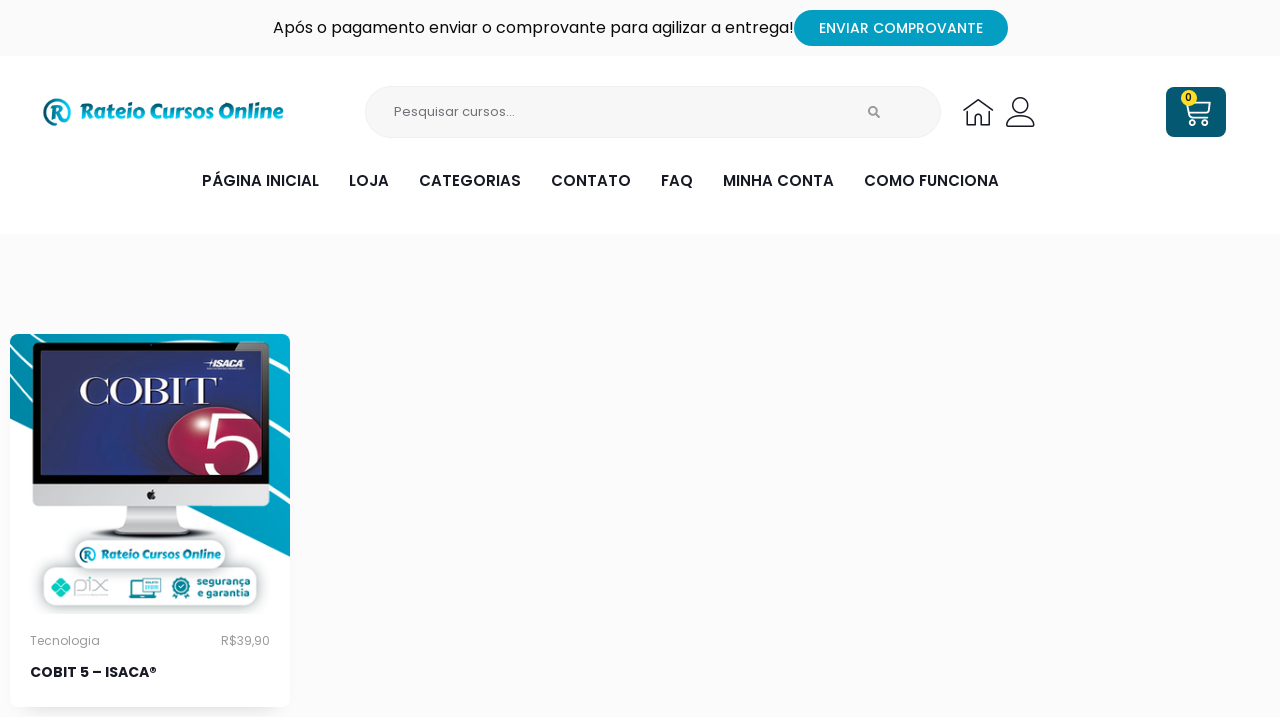

--- FILE ---
content_type: text/css; charset=utf-8
request_url: https://rateiocursosonline.com/wp-content/uploads/elementor/css/post-55.css?ver=1768981251
body_size: 2201
content:
.elementor-55 .elementor-element.elementor-element-85b6c29{--display:flex;--flex-direction:row;--container-widget-width:calc( ( 1 - var( --container-widget-flex-grow ) ) * 100% );--container-widget-height:100%;--container-widget-flex-grow:1;--container-widget-align-self:stretch;--flex-wrap-mobile:wrap;--justify-content:center;--align-items:center;--padding-top:10px;--padding-bottom:10px;--padding-left:0px;--padding-right:0px;}.elementor-55 .elementor-element.elementor-element-e84d988.elementor-element{--align-self:center;}.elementor-55 .elementor-element.elementor-element-e84d988 .jet-listing-dynamic-field__content{font-size:16px;text-align:right;}.elementor-55 .elementor-element.elementor-element-e84d988 .jet-listing-dynamic-field .jet-listing-dynamic-field__inline-wrap{width:auto;}.elementor-55 .elementor-element.elementor-element-e84d988 .jet-listing-dynamic-field .jet-listing-dynamic-field__content{width:auto;}.elementor-55 .elementor-element.elementor-element-e84d988 .jet-listing-dynamic-field{justify-content:flex-end;}.elementor-widget-button .elementor-button{background-color:var( --e-global-color-accent );font-family:var( --e-global-typography-accent-font-family ), Sans-serif;font-weight:var( --e-global-typography-accent-font-weight );}.elementor-55 .elementor-element.elementor-element-c5ea5a0 .elementor-button{font-family:"Poppins", Sans-serif;font-size:14px;font-weight:500;text-transform:uppercase;border-radius:50px 50px 50px 50px;padding:10px 25px 10px 25px;}.elementor-55 .elementor-element.elementor-element-37d72e8{--display:flex;--flex-direction:row;--container-widget-width:calc( ( 1 - var( --container-widget-flex-grow ) ) * 100% );--container-widget-height:100%;--container-widget-flex-grow:1;--container-widget-align-self:stretch;--flex-wrap-mobile:wrap;--align-items:center;--gap:0px 0px;--row-gap:0px;--column-gap:0px;--padding-top:30px;--padding-bottom:20px;--padding-left:0px;--padding-right:0px;}.elementor-55 .elementor-element.elementor-element-37d72e8:not(.elementor-motion-effects-element-type-background), .elementor-55 .elementor-element.elementor-element-37d72e8 > .elementor-motion-effects-container > .elementor-motion-effects-layer{background-color:#FFFFFF;}.elementor-55 .elementor-element.elementor-element-143fc1d{--display:flex;--padding-top:0px;--padding-bottom:0px;--padding-left:0px;--padding-right:0px;}.elementor-widget-image .widget-image-caption{color:var( --e-global-color-text );font-family:var( --e-global-typography-text-font-family ), Sans-serif;font-weight:var( --e-global-typography-text-font-weight );}.elementor-55 .elementor-element.elementor-element-2a3e1c1{text-align:start;}.elementor-55 .elementor-element.elementor-element-2a3e1c1 img{width:80%;}.elementor-55 .elementor-element.elementor-element-7bc4548{--display:flex;--padding-top:0px;--padding-bottom:0px;--padding-left:15px;--padding-right:15px;}.elementor-widget-search-form input[type="search"].elementor-search-form__input{font-family:var( --e-global-typography-text-font-family ), Sans-serif;font-weight:var( --e-global-typography-text-font-weight );}.elementor-widget-search-form .elementor-search-form__input,
					.elementor-widget-search-form .elementor-search-form__icon,
					.elementor-widget-search-form .elementor-lightbox .dialog-lightbox-close-button,
					.elementor-widget-search-form .elementor-lightbox .dialog-lightbox-close-button:hover,
					.elementor-widget-search-form.elementor-search-form--skin-full_screen input[type="search"].elementor-search-form__input{color:var( --e-global-color-text );fill:var( --e-global-color-text );}.elementor-widget-search-form .elementor-search-form__submit{font-family:var( --e-global-typography-text-font-family ), Sans-serif;font-weight:var( --e-global-typography-text-font-weight );background-color:var( --e-global-color-secondary );}.elementor-55 .elementor-element.elementor-element-231e00e .elementor-search-form__container{min-height:38px;}.elementor-55 .elementor-element.elementor-element-231e00e .elementor-search-form__submit{min-width:calc( 1.7 * 38px );--e-search-form-submit-text-color:#2B292973;background-color:#148ACD00;--e-search-form-submit-icon-size:16px;}body:not(.rtl) .elementor-55 .elementor-element.elementor-element-231e00e .elementor-search-form__icon{padding-left:calc(38px / 3);}body.rtl .elementor-55 .elementor-element.elementor-element-231e00e .elementor-search-form__icon{padding-right:calc(38px / 3);}.elementor-55 .elementor-element.elementor-element-231e00e .elementor-search-form__input, .elementor-55 .elementor-element.elementor-element-231e00e.elementor-search-form--button-type-text .elementor-search-form__submit{padding-left:calc(38px / 3);padding-right:calc(38px / 3);}.elementor-55 .elementor-element.elementor-element-231e00e input[type="search"].elementor-search-form__input{font-family:"Poppins", Sans-serif;font-size:13px;font-weight:400;}.elementor-55 .elementor-element.elementor-element-231e00e:not(.elementor-search-form--skin-full_screen) .elementor-search-form__container{background-color:#F7F7F7;border-color:#F0F0F0;border-width:1px 1px 1px 1px;border-radius:50px;}.elementor-55 .elementor-element.elementor-element-231e00e.elementor-search-form--skin-full_screen input[type="search"].elementor-search-form__input{background-color:#F7F7F7;border-color:#F0F0F0;border-width:1px 1px 1px 1px;border-radius:50px;}.elementor-55 .elementor-element.elementor-element-4f424c2{--display:flex;--padding-top:0px;--padding-bottom:0px;--padding-left:0px;--padding-right:20px;}.elementor-55 .elementor-element.elementor-element-4f424c2.e-con{--flex-grow:0;--flex-shrink:0;}.elementor-widget-icon-list .elementor-icon-list-item:not(:last-child):after{border-color:var( --e-global-color-text );}.elementor-widget-icon-list .elementor-icon-list-icon i{color:var( --e-global-color-primary );}.elementor-widget-icon-list .elementor-icon-list-icon svg{fill:var( --e-global-color-primary );}.elementor-widget-icon-list .elementor-icon-list-item > .elementor-icon-list-text, .elementor-widget-icon-list .elementor-icon-list-item > a{font-family:var( --e-global-typography-text-font-family ), Sans-serif;font-weight:var( --e-global-typography-text-font-weight );}.elementor-widget-icon-list .elementor-icon-list-text{color:var( --e-global-color-secondary );}.elementor-55 .elementor-element.elementor-element-6ade5a0 .elementor-icon-list-item:hover .elementor-icon-list-icon i{color:var( --e-global-color-secondary );}.elementor-55 .elementor-element.elementor-element-6ade5a0 .elementor-icon-list-item:hover .elementor-icon-list-icon svg{fill:var( --e-global-color-secondary );}.elementor-55 .elementor-element.elementor-element-6ade5a0 .elementor-icon-list-icon i{transition:color 0.3s;}.elementor-55 .elementor-element.elementor-element-6ade5a0 .elementor-icon-list-icon svg{transition:fill 0.3s;}.elementor-55 .elementor-element.elementor-element-6ade5a0{--e-icon-list-icon-size:30px;--icon-vertical-offset:0px;}.elementor-55 .elementor-element.elementor-element-6ade5a0 .elementor-icon-list-text{transition:color 0.3s;}.elementor-55 .elementor-element.elementor-element-4178a6c{--display:flex;--padding-top:0px;--padding-bottom:0px;--padding-left:0px;--padding-right:0px;}.elementor-widget-woocommerce-menu-cart .elementor-menu-cart__toggle .elementor-button{font-family:var( --e-global-typography-primary-font-family ), Sans-serif;font-weight:var( --e-global-typography-primary-font-weight );}.elementor-widget-woocommerce-menu-cart .elementor-menu-cart__product-name a{font-family:var( --e-global-typography-primary-font-family ), Sans-serif;font-weight:var( --e-global-typography-primary-font-weight );}.elementor-widget-woocommerce-menu-cart .elementor-menu-cart__product-price{font-family:var( --e-global-typography-primary-font-family ), Sans-serif;font-weight:var( --e-global-typography-primary-font-weight );}.elementor-widget-woocommerce-menu-cart .elementor-menu-cart__footer-buttons .elementor-button{font-family:var( --e-global-typography-primary-font-family ), Sans-serif;font-weight:var( --e-global-typography-primary-font-weight );}.elementor-widget-woocommerce-menu-cart .elementor-menu-cart__footer-buttons a.elementor-button--view-cart{font-family:var( --e-global-typography-primary-font-family ), Sans-serif;font-weight:var( --e-global-typography-primary-font-weight );}.elementor-widget-woocommerce-menu-cart .elementor-menu-cart__footer-buttons a.elementor-button--checkout{font-family:var( --e-global-typography-primary-font-family ), Sans-serif;font-weight:var( --e-global-typography-primary-font-weight );}.elementor-widget-woocommerce-menu-cart .woocommerce-mini-cart__empty-message{font-family:var( --e-global-typography-primary-font-family ), Sans-serif;font-weight:var( --e-global-typography-primary-font-weight );}.elementor-55 .elementor-element.elementor-element-5a90bee{--main-alignment:center;--divider-style:dashed;--subtotal-divider-style:dashed;--elementor-remove-from-cart-button:none;--remove-from-cart-button:block;--toggle-button-icon-color:#FFFFFF;--toggle-button-background-color:var( --e-global-color-secondary );--toggle-button-icon-hover-color:#FFFFFF;--toggle-button-hover-background-color:var( --e-global-color-secondary );--toggle-button-border-width:0px;--toggle-button-border-radius:8px;--toggle-icon-size:30px;--toggle-icon-padding:10px 15px 10px 15px;--items-indicator-text-color:var( --e-global-color-primary );--items-indicator-background-color:#FFDD22;--cart-border-style:none;--cart-close-icon-size:20px;--cart-close-button-color:var( --e-global-color-primary );--menu-cart-subtotal-color:var( --e-global-color-primary );--product-price-color:#626262;--cart-footer-layout:1fr;--products-max-height-sidecart:calc(100vh - 300px);--products-max-height-minicart:calc(100vh - 450px);--space-between-buttons:16px;--view-cart-button-text-color:var( --e-global-color-secondary );--view-cart-button-background-color:#148ACD00;--view-cart-button-hover-text-color:var( --e-global-color-secondary );--checkout-button-background-color:var( --e-global-color-secondary );--checkout-button-hover-background-color:var( --e-global-color-secondary );--checkout-button-padding:20px 20px 20px 20px;}.elementor-55 .elementor-element.elementor-element-5a90bee .elementor-menu-cart__subtotal{font-family:"Poppins", Sans-serif;font-size:14px;font-weight:400;}.elementor-55 .elementor-element.elementor-element-5a90bee .widget_shopping_cart_content{--subtotal-divider-left-width:0;--subtotal-divider-right-width:0;--subtotal-divider-color:var( --e-global-color-primary );}.elementor-55 .elementor-element.elementor-element-5a90bee .elementor-menu-cart__footer-buttons a.elementor-button--view-cart{font-family:"Poppins", Sans-serif;font-size:15px;font-weight:500;text-transform:uppercase;border-radius:50px 50px 50px 50px;}.elementor-55 .elementor-element.elementor-element-5a90bee .elementor-menu-cart__footer-buttons .elementor-button--view-cart:hover{border-color:var( --e-global-color-secondary );}.elementor-55 .elementor-element.elementor-element-5a90bee .elementor-button--view-cart{border-style:solid;border-width:2px 2px 2px 2px;border-color:var( --e-global-color-secondary );}.elementor-55 .elementor-element.elementor-element-5a90bee .elementor-menu-cart__footer-buttons a.elementor-button--checkout{font-family:"Poppins", Sans-serif;font-size:15px;font-weight:500;text-transform:uppercase;border-radius:50px 50px 50px 50px;}.elementor-55 .elementor-element.elementor-element-5a90bee .woocommerce-mini-cart__empty-message{font-family:"Poppins", Sans-serif;font-weight:600;}.elementor-55 .elementor-element.elementor-element-e24b9af:not(.elementor-motion-effects-element-type-background), .elementor-55 .elementor-element.elementor-element-e24b9af > .elementor-motion-effects-container > .elementor-motion-effects-layer{background-color:var( --e-global-color-21f014a );}.elementor-55 .elementor-element.elementor-element-e24b9af > .elementor-container{max-width:1200px;}.elementor-55 .elementor-element.elementor-element-e24b9af{transition:background 0.3s, border 0.3s, border-radius 0.3s, box-shadow 0.3s;padding:0px 0px 10px 0px;}.elementor-55 .elementor-element.elementor-element-e24b9af > .elementor-background-overlay{transition:background 0.3s, border-radius 0.3s, opacity 0.3s;}.elementor-widget-nav-menu .elementor-nav-menu .elementor-item{font-family:var( --e-global-typography-primary-font-family ), Sans-serif;font-weight:var( --e-global-typography-primary-font-weight );}.elementor-widget-nav-menu .elementor-nav-menu--main .elementor-item{color:var( --e-global-color-text );fill:var( --e-global-color-text );}.elementor-widget-nav-menu .elementor-nav-menu--main .elementor-item:hover,
					.elementor-widget-nav-menu .elementor-nav-menu--main .elementor-item.elementor-item-active,
					.elementor-widget-nav-menu .elementor-nav-menu--main .elementor-item.highlighted,
					.elementor-widget-nav-menu .elementor-nav-menu--main .elementor-item:focus{color:var( --e-global-color-accent );fill:var( --e-global-color-accent );}.elementor-widget-nav-menu .elementor-nav-menu--main:not(.e--pointer-framed) .elementor-item:before,
					.elementor-widget-nav-menu .elementor-nav-menu--main:not(.e--pointer-framed) .elementor-item:after{background-color:var( --e-global-color-accent );}.elementor-widget-nav-menu .e--pointer-framed .elementor-item:before,
					.elementor-widget-nav-menu .e--pointer-framed .elementor-item:after{border-color:var( --e-global-color-accent );}.elementor-widget-nav-menu{--e-nav-menu-divider-color:var( --e-global-color-text );}.elementor-widget-nav-menu .elementor-nav-menu--dropdown .elementor-item, .elementor-widget-nav-menu .elementor-nav-menu--dropdown  .elementor-sub-item{font-family:var( --e-global-typography-accent-font-family ), Sans-serif;font-weight:var( --e-global-typography-accent-font-weight );}.elementor-55 .elementor-element.elementor-element-2d064a0 .elementor-nav-menu .elementor-item{font-family:"Poppins", Sans-serif;font-weight:600;text-transform:uppercase;}.elementor-55 .elementor-element.elementor-element-2d064a0 .elementor-nav-menu--main .elementor-item{color:#171924;fill:#171924;padding-left:15px;padding-right:15px;}.elementor-55 .elementor-element.elementor-element-2d064a0 .elementor-nav-menu--dropdown a:hover,
					.elementor-55 .elementor-element.elementor-element-2d064a0 .elementor-nav-menu--dropdown a.elementor-item-active,
					.elementor-55 .elementor-element.elementor-element-2d064a0 .elementor-nav-menu--dropdown a.highlighted,
					.elementor-55 .elementor-element.elementor-element-2d064a0 .elementor-menu-toggle:hover{color:var( --e-global-color-21f014a );}.elementor-55 .elementor-element.elementor-element-2d064a0 .elementor-nav-menu--dropdown .elementor-item, .elementor-55 .elementor-element.elementor-element-2d064a0 .elementor-nav-menu--dropdown  .elementor-sub-item{font-family:"Poppins", Sans-serif;font-weight:500;text-transform:uppercase;}.elementor-55 .elementor-element.elementor-element-da6d3c7 .elementor-nav-menu .elementor-item{font-family:"Poppins", Sans-serif;font-weight:600;text-transform:uppercase;}.elementor-55 .elementor-element.elementor-element-da6d3c7 .elementor-nav-menu--main .elementor-item{color:#171924;fill:#171924;}.elementor-55 .elementor-element.elementor-element-da6d3c7 .elementor-nav-menu--dropdown a:hover,
					.elementor-55 .elementor-element.elementor-element-da6d3c7 .elementor-nav-menu--dropdown a.elementor-item-active,
					.elementor-55 .elementor-element.elementor-element-da6d3c7 .elementor-nav-menu--dropdown a.highlighted,
					.elementor-55 .elementor-element.elementor-element-da6d3c7 .elementor-menu-toggle:hover{color:var( --e-global-color-21f014a );}.elementor-55 .elementor-element.elementor-element-da6d3c7 .elementor-nav-menu--dropdown .elementor-item, .elementor-55 .elementor-element.elementor-element-da6d3c7 .elementor-nav-menu--dropdown  .elementor-sub-item{font-family:"Poppins", Sans-serif;font-weight:500;text-transform:uppercase;}@media(min-width:768px){.elementor-55 .elementor-element.elementor-element-37d72e8{--content-width:1200px;}.elementor-55 .elementor-element.elementor-element-143fc1d{--width:25.833%;}.elementor-55 .elementor-element.elementor-element-7bc4548{--width:50.5%;}.elementor-55 .elementor-element.elementor-element-4f424c2{--width:16.333%;}.elementor-55 .elementor-element.elementor-element-4178a6c{--width:7.334%;}}@media(max-width:1024px) and (min-width:768px){.elementor-55 .elementor-element.elementor-element-143fc1d{--width:30%;}.elementor-55 .elementor-element.elementor-element-7bc4548{--width:40%;}.elementor-55 .elementor-element.elementor-element-4f424c2{--width:19%;}.elementor-55 .elementor-element.elementor-element-4178a6c{--width:9%;}}@media(max-width:1024px){.elementor-55 .elementor-element.elementor-element-37d72e8{--padding-top:30px;--padding-bottom:20px;--padding-left:20px;--padding-right:20px;}.elementor-55 .elementor-element.elementor-element-2a3e1c1 img{width:90%;}.elementor-55 .elementor-element.elementor-element-5a90bee{--main-alignment:right;}.elementor-55 .elementor-element.elementor-element-2d064a0 .elementor-nav-menu .elementor-item{font-size:14px;}.elementor-55 .elementor-element.elementor-element-da6d3c7 .elementor-nav-menu .elementor-item{font-size:14px;}}@media(max-width:767px){.elementor-55 .elementor-element.elementor-element-e84d988 .jet-listing-dynamic-field__content{font-size:15px;line-height:1.4em;text-align:center;}.elementor-55 .elementor-element.elementor-element-c5ea5a0 .elementor-button{font-size:14px;letter-spacing:0.7px;padding:10px 60px 10px 60px;}.elementor-55 .elementor-element.elementor-element-85b6c29{--align-items:center;--container-widget-width:calc( ( 1 - var( --container-widget-flex-grow ) ) * 100% );--padding-top:10px;--padding-bottom:10px;--padding-left:10px;--padding-right:10px;}.elementor-55 .elementor-element.elementor-element-37d72e8{--padding-top:30px;--padding-bottom:20px;--padding-left:20px;--padding-right:20px;}.elementor-55 .elementor-element.elementor-element-2a3e1c1{text-align:center;}.elementor-55 .elementor-element.elementor-element-2a3e1c1 img{width:80%;}.elementor-55 .elementor-element.elementor-element-7bc4548{--padding-top:0px;--padding-bottom:10px;--padding-left:0px;--padding-right:0px;}.elementor-55 .elementor-element.elementor-element-231e00e > .elementor-widget-container{padding:10px 0px 10px 0px;}.elementor-55 .elementor-element.elementor-element-231e00e .elementor-search-form__submit{min-width:calc( 1.7 * 38px );}.elementor-55 .elementor-element.elementor-element-4f424c2{--width:53.3%;--padding-top:0px;--padding-bottom:0px;--padding-left:0px;--padding-right:0px;}.elementor-55 .elementor-element.elementor-element-6ade5a0 .elementor-icon-list-items:not(.elementor-inline-items) .elementor-icon-list-item:not(:last-child){padding-block-end:calc(34px/2);}.elementor-55 .elementor-element.elementor-element-6ade5a0 .elementor-icon-list-items:not(.elementor-inline-items) .elementor-icon-list-item:not(:first-child){margin-block-start:calc(34px/2);}.elementor-55 .elementor-element.elementor-element-6ade5a0 .elementor-icon-list-items.elementor-inline-items .elementor-icon-list-item{margin-inline:calc(34px/2);}.elementor-55 .elementor-element.elementor-element-6ade5a0 .elementor-icon-list-items.elementor-inline-items{margin-inline:calc(-34px/2);}.elementor-55 .elementor-element.elementor-element-6ade5a0 .elementor-icon-list-items.elementor-inline-items .elementor-icon-list-item:after{inset-inline-end:calc(-34px/2);}.elementor-55 .elementor-element.elementor-element-4178a6c{--width:38%;--justify-content:center;}.elementor-55 .elementor-element.elementor-element-5a90bee{--main-alignment:center;}.elementor-55 .elementor-element.elementor-element-e24b9af{padding:0px 0px 15px 0px;}}